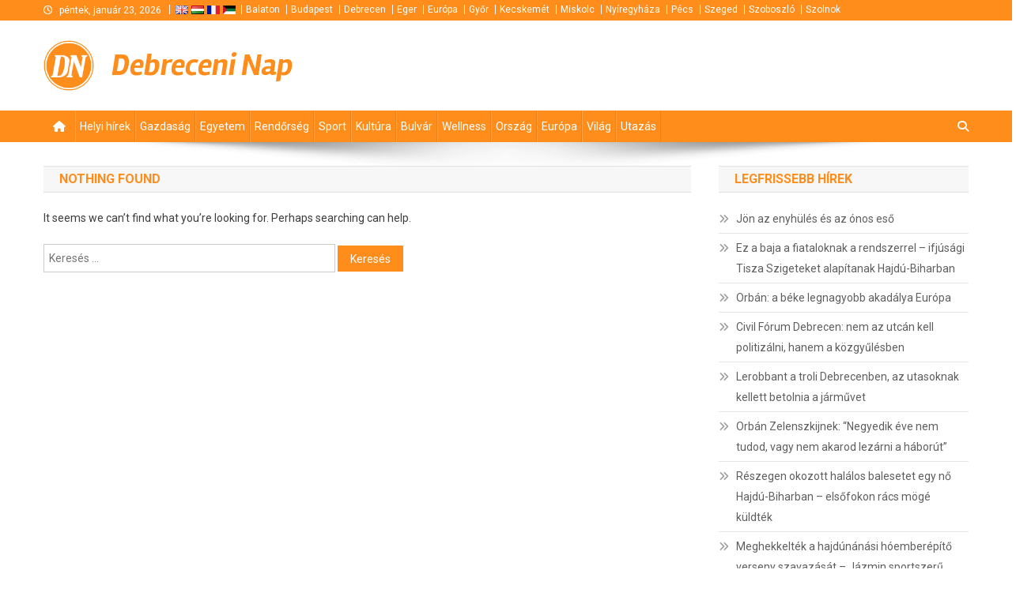

--- FILE ---
content_type: text/html; charset=utf-8
request_url: https://www.google.com/recaptcha/api2/aframe
body_size: 266
content:
<!DOCTYPE HTML><html><head><meta http-equiv="content-type" content="text/html; charset=UTF-8"></head><body><script nonce="fourXx6ngr_M7Ds4lHxjfA">/** Anti-fraud and anti-abuse applications only. See google.com/recaptcha */ try{var clients={'sodar':'https://pagead2.googlesyndication.com/pagead/sodar?'};window.addEventListener("message",function(a){try{if(a.source===window.parent){var b=JSON.parse(a.data);var c=clients[b['id']];if(c){var d=document.createElement('img');d.src=c+b['params']+'&rc='+(localStorage.getItem("rc::a")?sessionStorage.getItem("rc::b"):"");window.document.body.appendChild(d);sessionStorage.setItem("rc::e",parseInt(sessionStorage.getItem("rc::e")||0)+1);localStorage.setItem("rc::h",'1769147880785');}}}catch(b){}});window.parent.postMessage("_grecaptcha_ready", "*");}catch(b){}</script></body></html>